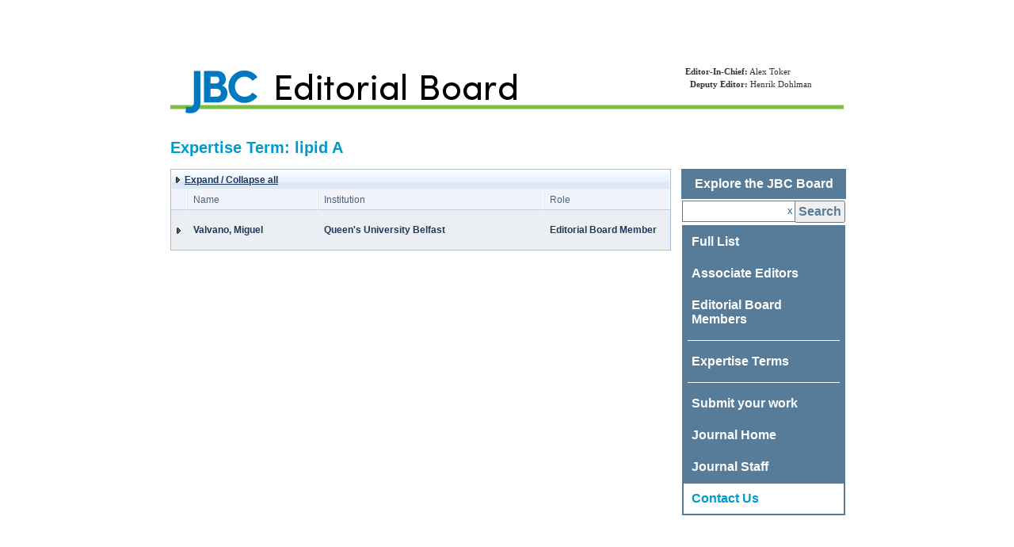

--- FILE ---
content_type: text/html; charset=utf-8
request_url: https://apps.asbmb.org/jbcboard/Default.aspx?KeyWordId=10874&KeyWordName=lipid%20A
body_size: 37503
content:


<!DOCTYPE html>

<html xmlns="http://www.w3.org/1999/xhtml">
<head id="ctl00_Head1"><title>
	JBC Editorial Board
</title><link type="text/css" rel="stylesheet" href="/jbcboard/default.css?v=04092020150321" />
		<script type="text/javascript">
			function performSearch() {
				var searchString = document.getElementById('ctl00_SearchPhrase').value;

				if (searchString.trim().length > 0) {
					window.location.href = 'Default.aspx?SearchPhrase=' + encodeURIComponent(searchString);
				}
			}
			function clearSearchText()
			{
				window.location.href = 'Default.aspx';
			}
		</script>
	<link href="/jbcboard/WebResource.axd?d=Bapt7LRO-QFKhpnU0BzUZznXlqNswAOE6PMtNm5c8qDY7mPtcaHO92-kVSX-PsxxKXTj-ry6SnYETKH3Zpa1KkOT8oabDltIef53A-Q3B-hE_rsNJ5EN3JKxUj7EXLtdvoFBI6sy4oD3WhdhNuoNBQ2&amp;t=637176997200000000" type="text/css" rel="stylesheet" class="Telerik_stylesheet" /><link href="/jbcboard/WebResource.axd?d=G6TttkrCQ4cpCTQTQ8rqV-tQzKlqSagxbplwJlXh9VKKlJE0mr6M7a7xQyghI3RoFpdXZGkL8Sg68aC1IiuYjknwkkNd_c8apsXFkn8fVeiOKmXlhTFc13IHvtzF_VJ2v6UWhgdLM0sWKSRC2W1BvaeRPwAL_xTl5aDziodaOYQ1&amp;t=637176997240000000" type="text/css" rel="stylesheet" class="Telerik_stylesheet" /></head>
<body>
	<form name="aspnetForm" method="post" action="./Default.aspx?KeyWordId=10874&amp;KeyWordName=lipid+A" onkeypress="javascript:return WebForm_FireDefaultButton(event, 'ctl00_Search')" id="aspnetForm">
<div>
<input type="hidden" name="__EVENTTARGET" id="__EVENTTARGET" value="" />
<input type="hidden" name="__EVENTARGUMENT" id="__EVENTARGUMENT" value="" />
<input type="hidden" name="__VIEWSTATE" id="__VIEWSTATE" value="/[base64]////[base64]////[base64]////[base64]/////[base64]/[base64]/[base64]/[base64]/JqWPVWb+0EI31jAaiGcIyuLXYLV0EOdN39R4w==" />
</div>

<script type="text/javascript">
//<![CDATA[
var theForm = document.forms['aspnetForm'];
if (!theForm) {
    theForm = document.aspnetForm;
}
function __doPostBack(eventTarget, eventArgument) {
    if (!theForm.onsubmit || (theForm.onsubmit() != false)) {
        theForm.__EVENTTARGET.value = eventTarget;
        theForm.__EVENTARGUMENT.value = eventArgument;
        theForm.submit();
    }
}
//]]>
</script>


<script src="/jbcboard/WebResource.axd?d=XRvkqXwMhLzEAtaIIWHpU2C4xo-a97PNND6TL_ecQUk61fBRsBy9CQD_JIEE74L6DCUyD5TWlLMnWqKDxlDh3inTkK2imTCbk-dDDbCm9PA1&amp;t=638942066805310136" type="text/javascript"></script>


<script src="/jbcboard/ScriptResource.axd?d=hLk96RqfPgNx6C0FIJ3M628INMBgC1b_A04PaEqLFTJPnNXluLFoiq-sCP9ddd-HvL8AVLCGr9HPpDnn3paCzy2Ctq2vGBelsbcfSd_ZbL64Bbmd7P_KFQb6GoM7L7nFromWRYHqmqKemCrF0KbnwUtLSTO2bF-KQUUX7qga6RumnxRloowOOEceLUrlhK2w0&amp;t=32e5dfca" type="text/javascript"></script>
<script type="text/javascript">
//<![CDATA[
if (typeof(Sys) === 'undefined') throw new Error('ASP.NET Ajax client-side framework failed to load.');
//]]>
</script>

<script src="/jbcboard/ScriptResource.axd?d=DHDu1HaUspS1OHGvH8watnPVwIsxAZFk83Lsn6EfZZEVihrTXqNH_m0OpDf0UHEqURqmq98PzM_6QdNKSkMR8NNz0i0um1IyTEwHZlWIOC23mCl0BjB2vna0rcjCtEwvJmJLrqS4NnuYnTLQxkNrdbub1BbqhvuDkqtAXwuYBe8rtiYzvjAIatqxI5p-0X0u0&amp;t=32e5dfca" type="text/javascript"></script>
<script src="/jbcboard/ScriptResource.axd?d=yjHLLMNDNP2rdT6q7-U2fx0KLzac-tV1dRkCc_SDZdajn2B15lyhUIDOepo0NMGNd-dZ5N2xWMpzGQDC8EpPLX5n4ZFvicIMxuSYBe9e-GPtWbVdGQvDW_d6YemI6FNjgV0bfFrd1dEBADdDFHULlA2&amp;t=ffffffffbc9408c6" type="text/javascript"></script>
<script src="/jbcboard/ScriptResource.axd?d=PiOaNtg5nd40qfCFIZX8F3J5BJGmu7OWVPHFO6eXM1qcJDCrxIKP-cxWaxD4tWStwOyr3Xbl8wtKB6kod25Ptp8JeOslpuvE8Gk2stM5p4CfgrI6SXywXDec4SIN8nNsUyFHqugMlljOp2JJPdD9w68F-VQ40Ne8ZEAVZpI75DaDcNq1J9P_NL6m0jBPk7Ne0&amp;t=ffffffffbc9408c6" type="text/javascript"></script>
<script src="/jbcboard/ScriptResource.axd?d=-eFFXHSSUTMxoKLWuJpN-gseN0X1q5Nl7CYQKQt9Nw0jd3dwLis-X1OYxsDt3ONXX7PTZAUcU-BJZo_6_58LZj5bzM05IXwvyIAJ7EzxkbKZPYUYfUyjN18UDFfImqmC5GD3RHND1pXg4FUyU1tnnQ2&amp;t=ffffffffbc9408c6" type="text/javascript"></script>
<script src="/jbcboard/WebResource.axd?d=bkYqoYIPEtNy5U1PJ_d5s0ZQzKsvcy-pzro5DJbnbPYaeVhgg_t7bacrU3_N4z8BXHgRNSAndQL2YEkLwSRVzMCXAWdtURJ8Grz0pSNZ-bY1&amp;t=638942066805310136" type="text/javascript"></script>
<div>

	<input type="hidden" name="__VIEWSTATEGENERATOR" id="__VIEWSTATEGENERATOR" value="0BA9B0A9" />
	<input type="hidden" name="__EVENTVALIDATION" id="__EVENTVALIDATION" value="/wEdAAQxxI7jz+4WUdIkpKB5Z5vB7aMATNu4ShRZQMeIyLNq7iM8N9R7yR6ODEJVJ83daXANpQnfd5AHm3+0IvuxXPm9BL+9aCY5vXMvlTQ35w8olFaDxCYBRx9+hMhHgrNGCXw=" />
</div>

		<script type="text/javascript">
//<![CDATA[
Sys.WebForms.PageRequestManager._initialize('ctl00$ScriptManager1', 'aspnetForm', [], [], [], 90, 'ctl00');
//]]>
</script>


		<div id="logo">
			<a href="default.aspx"><img src="images\JBC_EBM_Header.png" id="ctl00_headerImage" alt="Editorial Board Logo" /></a>
			<div style="position: absolute;right: 40px;bottom: 30px;font-family: Verdana;font-size: 11px;line-height: 1.5;">
	<b style="width: 165px; text-align: right; display: inline-block">Editor-In-Chief:</b> Alex Toker<br />
	<b style="width: 165px; text-align: right; display: inline-block">Deputy Editor:</b> Henrik Dohlman<br />
	<br />
</div>
		</div>

		<div id="page" style="margin-bottom: 20px;">

			<div id="ctl00_pnlMembersHeader" style="margin: 15px 0px 15px 0px">
	
				<div style="margin-bottom: 8px;">
					<span id="ctl00_lblMessage" class="heading">Expertise Term: lipid A</span>
				</div>
			
</div>

			<div id="sidebar">
				<table border="0" cellspacing="0">
					<tr>
						<td bgcolor="#577c99" colspan="2" style="padding: 10px;" align="center">
							<span id="ctl00_menuLabel" style="color:White;font-size:Medium;font-weight:bold;">Explore the JBC Board</span>
						</td>
					</tr>
					<tr>
						<td style="padding-left: 1px;">
							<input name="ctl00$SearchPhrase" type="text" id="ctl00_SearchPhrase" style="background-color:White;border-color:#577C99;border-width:1px;border-style:Solid;width:123px;padding: 5px; margin: 0px; vertical-align: middle; padding-right: 16px;" /><!--
							--><a href="#blah" onclick="clearSearchText(); return false;" style="margin-left:-13px;">x</a>
						</td>
						<td style="padding-right: 1px; text-align: right; padding-top: 2px; padding-bottom: 2px; vertical-align: middle">
							<input type="submit" name="ctl00$Search" value="Search" onclick="performSearch(); return false;" id="ctl00_Search" style="color:#577C99;font-size:Medium;font-weight:bold;padding: 3px; margin: 0px;" />
						</td>
					</tr>

					<tr>
						<td colspan="2">
							<table border="0" bgcolor="#577c99">
								<tr>
									<td colspan="2" style="padding: 10px;">
										<a href="Default.aspx" style="color: white; font-size: medium; font-weight: bold;">Full List</a>
									</td>
								</tr>
								<tr>
									<td colspan="2" style="padding: 10px;">
										<a href="Default.aspx?Members=ae" style="color: white; font-size: medium; font-weight: bold;">Associate Editors</a>
									</td>
								</tr>
								<tr>
									<td colspan="2" style="padding: 10px;">
										<a href="Default.aspx?Members=ebm" style="color: white; font-size: medium; font-weight: bold;">Editorial Board Members</a>
									</td>
								</tr>
								<tr>
									<td colspan="2">
										<div style="border-bottom: 1px solid white; margin: 4px"></div>
									</td>
								</tr>
								<tr id="ctl00_subjectCategoriesMenuEntry" style="display:none;">
	<td colspan="2" style="padding: 10px;">
										<a href="SubjectCategories.aspx" style="color: white; font-size: medium; font-weight: bold;">Subject Categories</a>
									</td>
</tr>

								<tr>
									<td colspan="2" style="padding: 10px;">
										<a href="Keywords.aspx" style="color: white; font-size: medium; font-weight: bold;">Expertise Terms</a>
									</td>
								</tr>
								<tr>
									<td colspan="2">
										<div style="border-bottom: 1px solid white; margin: 4px"></div>
									</td>
								</tr>
								<tr>
									<td colspan="2" style="padding: 10px;">
										<a href="https://www.editorialmanager.com/JBC" id="ctl00_submissionLink" style="color: white; font-size: medium; font-weight: bold;" target="_blank">Submit your work</a>
									</td>
								</tr>
								<tr>
									<td colspan="2" style="padding: 10px;">
										<a href="http://www.jbc.org" id="ctl00_journalHomeLink" style="color: white; font-size: medium; font-weight: bold;" target="_blank">Journal Home</a>
									</td>
								</tr>
								<tr>
									<td colspan="2" style="padding: 10px;">
										<a href="http://www.asbmb.org/staff/#Publications" id="ctl00_journalStaffLink" style="color: white; font-size: medium; font-weight: bold;" target="_blank">Journal Staff</a>
									</td>
								</tr>
								<tr>
									<td colspan="2" style="padding: 10px; background-color: white">
										<a href="https://www.jbc.org/contact-us" id="ctl00_contactUsLink" style="color: #0099cc; font-size: medium; font-weight: bold;" target="_blank">Contact Us</a>
									</td>
								</tr>
							</table>
						</td>
					</tr>
				</table>
			</div>

			

	<script type="text/javascript">
		document.onreadystatechange = function () {
			if (document.readyState === 'complete') {
				var grid = document.getElementById("ctl00_MainContentPlaceHolder_ListView1");

				if (grid != null) {
					grid.removeAttribute("tabIndex");
				}
			}
		};

		//expand/collapse functionality
		var ASBMB = ASBMB || {};
		ASBMB.IsMemberPanelCollapsed = true;
		function toggleExpansion() {
			var treeView = $find("ctl00_MainContentPlaceHolder_ListView1");

			for (i = 0; i < treeView.get_masterTableView().get_dataItems().length; i++) {
				if (ASBMB.IsMemberPanelCollapsed)
					treeView.get_masterTableView().expandItem(i);
				else
					treeView.get_masterTableView().collapseItem(i);
			}

			ASBMB.IsMemberPanelCollapsed = !ASBMB.IsMemberPanelCollapsed;
		}
	</script>
	
	<div id="ctl00_MainContentPlaceHolder_pnlMembers">
	

		<div id="ctl00_MainContentPlaceHolder_ListView1" class="RadGrid RadGrid_Windows7" DataKeyNames="MemberId" style="width:630px;">

	<!-- 2020.1.219.45 --><table class="rgMasterTable" border="0" id="ctl00_MainContentPlaceHolder_ListView1_ctl00" style="font-weight:bold;width:100%;table-layout:auto;empty-cells:show;">
		<colgroup>
		<col style="width:20px" />
		<col style="width:165px" />
		<col  />
		<col style="width:160px" />
	</colgroup>
<thead>
			<tr class="rgCommandRow">
				<td class="rgCommandCell" colspan="4">
					<div style="padding-top: 3px; padding-bottom: 3px; text-decoration: underline;">
						<a href="#" onclick="toggleExpansion(); return false;">
							<span class="RadGrid_Windows7 rgExpand" style="width: 16px; height: 13px; display: table; float: left"></span>
							Expand / Collapse all
						</a>
					</div>
				</td>
			</tr><tr>
				<th scope="col" class="rgHeader rgExpandCol">&nbsp;</th><th scope="col" class="rgHeader">Name</th><th scope="col" class="rgHeader">Institution</th><th scope="col" class="rgHeader">Role</th>
			</tr>
		</thead><tbody>
		<tr class="rgRow" id="ctl00_MainContentPlaceHolder_ListView1_ctl00__0" style="height:50px;">
			<td class="rgExpandCol"><input type="submit" name="ctl00$MainContentPlaceHolder$ListView1$ctl00$ctl04$ctl00" value=" " onclick="$find(&quot;ctl00_MainContentPlaceHolder_ListView1_ctl00&quot;)._toggleExpand(this, event); return false;" title="Expand" class="rgExpand" /></td><td>Valvano, Miguel</td><td>Queen's University Belfast</td><td>Editorial Board Member</td>
		</tr><tr style="display:none;">
			<td class="rgExpandCol" style="border-right-width:0;">&nbsp;</td><td align="left" valign="top" colspan="3" style="border-left-width:0;overflow:visible;"><table class="rgDetailTable" border="0" id="ctl00_MainContentPlaceHolder_ListView1_ctl00_ctl06_Detail10" style="width:100%;table-layout:auto;empty-cells:show;">
				<colgroup>
		<col  />
	</colgroup>
<thead>
					<tr style="display:none;">
						<th scope="col">&nbsp;</th>
					</tr>
				</thead><tbody>
				<tr class="rgRow" id="ctl00_MainContentPlaceHolder_ListView1_ctl00_ctl06_Detail10__0:0_0">
					<td align="left" style="background-color:White;">
									<table style="border-collapse:collapse; border: none;">
										<tr>
											<td style="vertical-align: top; border-collapse:collapse; border: none; padding-right: 15px;">
												<img src="/jbcboard/profilepics/309531.gif?v=01182019104801" style="height:90px; width:90px;" />
											</td>
											<td style="vertical-align: top; border-collapse:collapse; border: none;">
												<table class="memberDetails">
													<tr>
														<td>
															Name:
														</td>
														<td>
															Valvano, Miguel
														</td>
													</tr>
													<tr>
														<td>
															Role:
														</td>
														<td>
															Editorial Board Member
														</td>
													</tr>
													<tr>
														<td>
															Email:
														</td>
														<td>
															<a href='mailto:m.valvano@qub.ac.uk'>m.valvano@qub.ac.uk</a>
														</td>
													</tr>
													<tr>
														<td>
															Institution:
														</td>
														<td>
															Queen's University Belfast
														</td>
													</tr>
													<tr>
														<td>
															Department:
														</td>
														<td>
															Wellcome-Wolfson Institute for Expermental Medicine
														</td>
													</tr>
													<tr style='display: none' >
														<td>
															Subject Categories:
														</td>
														<td>
															
														</td>
													</tr>
													<tr>
														<td>
															Expertise Terms:
														</td>
														<td>
															<a href="Default.aspx?KeyWordId=10381&KeyWordName=antibiotic resistance">antibiotic resistance</a>, <a href="Default.aspx?KeyWordId=9939&KeyWordName=bacterial pathogenesis">bacterial pathogenesis</a>, <a href="Default.aspx?KeyWordId=9622&KeyWordName=glycobiology">glycobiology</a>, <a href="Default.aspx?KeyWordId=9941&KeyWordName=glycoprotein biosynthesis">glycoprotein biosynthesis</a>, <a href="Default.aspx?KeyWordId=9656&KeyWordName=glycosylation">glycosylation</a>, <a href="Default.aspx?KeyWordId=9864&KeyWordName=glycosyltransferase">glycosyltransferase</a>, <a href="Default.aspx?KeyWordId=9942&KeyWordName=gram-negative bacteria">gram-negative bacteria</a>, <a href="Default.aspx?KeyWordId=10874&KeyWordName=lipid A">lipid A</a>, <a href="Default.aspx?KeyWordId=10875&KeyWordName=lipid II">lipid II</a>, <a href="Default.aspx?KeyWordId=9943&KeyWordName=lipopolysaccharide (LPS)">lipopolysaccharide (LPS)</a>
														</td>
													</tr>
												</table>
											</td>
										</tr>
									</table>
								</td>
				</tr>
				</tbody>

			</table></td>
		</tr>
		</tbody>

	</table><div id="ctl00_MainContentPlaceHolder_ListView1_SharedCalendarContainer" style="display:none;">

	</div><input id="ctl00_MainContentPlaceHolder_ListView1_ClientState" name="ctl00_MainContentPlaceHolder_ListView1_ClientState" type="hidden" />	</div>
	
	
</div>

								

			<div style="clear: both"></div>
		</div>
	

<script type="text/javascript">
//<![CDATA[
WebForm_AutoFocus('Search');Sys.Application.add_init(function() {
    $create(Telerik.Web.UI.RadGrid, {"ClientID":"ctl00_MainContentPlaceHolder_ListView1","ClientSettings":{"AllowAutoScrollOnDragDrop":true,"ShouldCreateRows":true,"DataBinding":{},"Selecting":{"CellSelectionMode":0},"Scrolling":{},"Resizing":{},"ClientMessages":{},"KeyboardNavigationSettings":{"AllowActiveRowCycle":false,"EnableKeyboardShortcuts":true,"FocusKey":89,"InitInsertKey":73,"RebindKey":82,"ExitEditInsertModeKey":27,"UpdateInsertItemKey":13,"DeleteActiveRow":127,"ExpandDetailTableKey":39,"CollapseDetailTableKey":37,"MoveDownKey":40,"MoveUpKey":38,"SaveChangesKey":85,"CancelChangesKey":81},"Animation":{},"Virtualization":{}},"Skin":"Windows7","SortingSettings":{"SortToolTip":"Click here to sort","SortedAscToolTip":"Sorted asc","SortedDescToolTip":"Sorted desc","SortedBackColor":{"R":0,"G":0,"B":0,"A":0,"IsKnownColor":false,"IsEmpty":true,"IsNamedColor":false,"IsSystemColor":false,"Name":"0"},"EnableSkinSortStyles":true,"ViewState":{}},"UniqueID":"ctl00$MainContentPlaceHolder$ListView1","_activeRowIndex":"","_controlToFocus":"","_currentPageIndex":0,"_defaultDateTimeFormat":"M/d/yyyy h:mm:ss tt","_editIndexes":"[]","_embeddedSkin":true,"_freezeText":"Freeze","_gridTableViewsData":"[{\"ClientID\":\"ctl00_MainContentPlaceHolder_ListView1_ctl00\",\"UniqueID\":\"ctl00$MainContentPlaceHolder$ListView1$ctl00\",\"PageSize\":20,\"PageCount\":1,\"EditMode\":\"EditForms\",\"AllowPaging\":true,\"CurrentPageIndex\":0,\"VirtualItemCount\":0,\"AllowMultiColumnSorting\":true,\"AllowNaturalSort\":true,\"AllowFilteringByColumn\":false,\"PageButtonCount\":10,\"HasDetailTables\":true,\"HasMultiHeaders\":false,\"CheckListWebServicePath\":\"\",\"HierarchyLoadMode\":\"Client\",\"GroupLoadMode\":\"Server\",\"EnableHierarchyExpandAll\":false,\"PagerAlwaysVisible\":false,\"Name\":\"Members\",\"IsItemInserted\":false,\"clientDataKeyNames\":[],\"hasDetailItemTemplate\":false,\"_dataBindTemplates\":false,\"_selectedItemStyle\":\"\",\"_selectedItemStyleClass\":\"rgSelectedRow\",\"_columnsData\":[{\"UniqueName\":\"ExpandColumn\",\"Resizable\":false,\"Reorderable\":false,\"Selectable\":false,\"Groupable\":false,\"ColumnType\":\"GridExpandColumn\",\"ColumnGroupName\":\"\",\"Editable\":false,\"DataTypeName\":\"System.String\",\"ExpandImageUrl\":\"\",\"CollapseImageUrl\":\"\",\"Display\":true},{\"UniqueName\":\"ContactName\",\"Resizable\":true,\"Reorderable\":true,\"Selectable\":true,\"Groupable\":true,\"ColumnType\":\"GridBoundColumn\",\"ColumnGroupName\":\"\",\"Editable\":true,\"DataTypeName\":\"System.String\",\"DataField\":\"ContactName\",\"Display\":true},{\"UniqueName\":\"InstitutionName\",\"Resizable\":true,\"Reorderable\":true,\"Selectable\":true,\"Groupable\":true,\"ColumnType\":\"GridBoundColumn\",\"ColumnGroupName\":\"\",\"Editable\":true,\"DataTypeName\":\"System.String\",\"DataField\":\"InstitutionName\",\"Display\":true},{\"UniqueName\":\"EBMTypeName\",\"Resizable\":true,\"Reorderable\":true,\"Selectable\":true,\"Groupable\":true,\"ColumnType\":\"GridBoundColumn\",\"ColumnGroupName\":\"\",\"Editable\":true,\"DataTypeName\":\"System.String\",\"DataField\":\"EBMTypeName\",\"Display\":true}]},{\"ClientID\":\"ctl00_MainContentPlaceHolder_ListView1_ctl00_ctl06_Detail10\",\"UniqueID\":\"ctl00$MainContentPlaceHolder$ListView1$ctl00$ctl06$Detail10\",\"PageSize\":10,\"PageCount\":1,\"EditMode\":\"EditForms\",\"AllowPaging\":true,\"CurrentPageIndex\":0,\"VirtualItemCount\":0,\"AllowMultiColumnSorting\":false,\"AllowNaturalSort\":true,\"AllowFilteringByColumn\":false,\"PageButtonCount\":10,\"HasDetailTables\":false,\"HasMultiHeaders\":false,\"CheckListWebServicePath\":\"\",\"GroupLoadMode\":\"Server\",\"PagerAlwaysVisible\":false,\"Name\":\"Details\",\"IsItemInserted\":false,\"clientDataKeyNames\":[],\"hasDetailItemTemplate\":false,\"_dataBindTemplates\":false,\"_selectedItemStyle\":\"\",\"_selectedItemStyleClass\":\"rgSelectedRow\",\"_columnsData\":[{\"UniqueName\":\"TemplateColumn\",\"Resizable\":true,\"Reorderable\":true,\"Selectable\":true,\"Groupable\":true,\"ColumnType\":\"GridTemplateColumn\",\"ColumnGroupName\":\"\",\"Editable\":false,\"DataTypeName\":\"System.String\",\"DataField\":\"\",\"Display\":true}]}]","_hierarchySettings":{"ExpandTooltip":"Expand","ExpandAllTooltip":"Expand all","CollapseTooltip":"Collapse","CollapseAllTooltip":"Collapse all","SelfExpandTooltip":"Self reference expand","SelfCollapseTooltip":"Self reference collapse","ViewState":{}},"_masterClientID":"ctl00_MainContentPlaceHolder_ListView1_ctl00","_shouldFocusOnPage":false,"_unfreezeText":"Unfreeze","allowMultiRowSelection":false,"clientStateFieldID":"ctl00_MainContentPlaceHolder_ListView1_ClientState","expandItems":{},"renderMode":1}, null, null, $get("ctl00_MainContentPlaceHolder_ListView1"));
});
//]]>
</script>
</form>
</body>
</html>